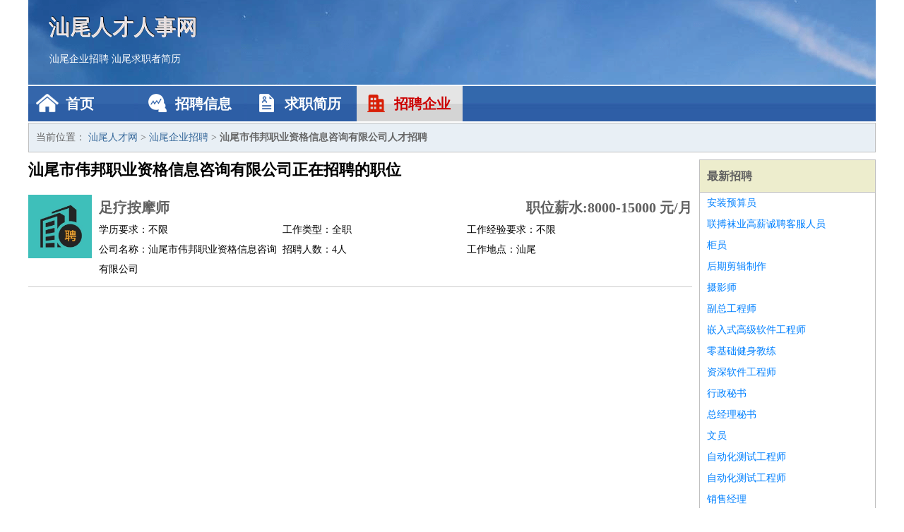

--- FILE ---
content_type: text/html
request_url: http://gxxgzn.com/qiye/1139.html
body_size: 2139
content:
<!DOCTYPE html>
<html>
<head>
<meta charset="UTF-8">
<meta name="viewport" content="width=device-width, initial-scale=1.0">
<meta http-equiv="X-UA-Compatible" content="IE=edge,chrome=1">
<meta name="applicable-device" content="pc,mobile">
<meta name="robots" content="all">
<meta name="keywords" content="汕尾市伟邦职业资格信息咨询有限公司正在招聘的工作职位">
<title>汕尾市伟邦职业资格信息咨询有限公司正在招聘的工作职位 汕尾人才网</title>
<link rel="stylesheet" type="text/css" media="screen" href="/static/default/css/common.css?v=1769325410"/>
</head>
<body>
<div class="header inner">
<div class="mod-head">
<div class="hd">
<a href="/" class="logo">汕尾人才人事网</a>
<a href="/zhaopin/">汕尾企业招聘</a>
<a href="/jianli/">汕尾求职者简历</a>
</div>
<div class="bd">
<div class="nav">
<a href="/" class="home">首页</a>
<a href="/zhaopin/" class="job">招聘信息</a>
<a href="/jianli/" class="jianli">求职简历</a>
<a href="/qiye/" class="qiye active">招聘企业</a>
</div>
</div>
</div>
</div>
<div class="container inner">
<div class="mod-breadcrumbs">
<div class="bd">
当前位置：
<a href="/">汕尾人才网</a> &gt;
<a href="/qiye/">汕尾企业招聘</a> &gt;
<strong>汕尾市伟邦职业资格信息咨询有限公司人才招聘</strong>
</div>
</div>
<div class="main">
<div class="mod-list">
<div class="hd">
<h1>汕尾市伟邦职业资格信息咨询有限公司正在招聘的职位</h1>
</div>
<div class="bd">
<ul>
<li class="J_link">
<div class="icon">
<img src="/static/default/image/qiye.jpg" alt="足疗按摩师" width="90" height="90">
</div>
<div class="text">
<div class="title list-title">
<a href="/zhaopin/2374.html" class="name" target="_blank">足疗按摩师</a>
<span>职位薪水:8000-15000 元/月</span>
</div>
<div class="cate">
<span>学历要求：不限</span>
<span>工作类型：全职</span>
<span>工作经验要求：不限</span>
</div>
<div class="cate">
<span>公司名称：汕尾市伟邦职业资格信息咨询有限公司</span>
<span>招聘人数：4人</span>
<span>工作地点：汕尾</span>
</div>
</div>
</li>
</ul>
</div>
</div>
</div>
<div class="side">
<div class="mod-recommed module">
<div class="hd">
<a href="/zhaopin/">最新招聘</a>
</div>
<div class="bd">
<ul>
<li>
<a href="/zhaopin/2059.html" target="_blank">安装预算员</a>
</li>
<li>
<a href="/zhaopin/2058.html" target="_blank">联搏袜业高薪诚聘客服人员</a>
</li>
<li>
<a href="/zhaopin/2057.html" target="_blank">柜员</a>
</li>
<li>
<a href="/zhaopin/2056.html" target="_blank">后期剪辑制作</a>
</li>
<li>
<a href="/zhaopin/2055.html" target="_blank">摄影师</a>
</li>
<li>
<a href="/zhaopin/2054.html" target="_blank">副总工程师</a>
</li>
<li>
<a href="/zhaopin/2053.html" target="_blank">嵌入式高级软件工程师</a>
</li>
<li>
<a href="/zhaopin/2052.html" target="_blank">零基础健身教练</a>
</li>
<li>
<a href="/zhaopin/2051.html" target="_blank">资深软件工程师</a>
</li>
<li>
<a href="/zhaopin/2050.html" target="_blank">行政秘书</a>
</li>
<li>
<a href="/zhaopin/2049.html" target="_blank">总经理秘书</a>
</li>
<li>
<a href="/zhaopin/2048.html" target="_blank">文员</a>
</li>
<li>
<a href="/zhaopin/2047.html" target="_blank">自动化测试工程师</a>
</li>
<li>
<a href="/zhaopin/2046.html" target="_blank">自动化测试工程师</a>
</li>
<li>
<a href="/zhaopin/2045.html" target="_blank">销售经理</a>
</li>
<li>
<a href="/zhaopin/2044.html" target="_blank">外科医师</a>
</li>
<li>
<a href="/zhaopin/2043.html" target="_blank">业务经理</a>
</li>
<li>
<a href="/zhaopin/2042.html" target="_blank">环保工程师</a>
</li>
<li>
<a href="/zhaopin/2041.html" target="_blank">电话销售</a>
</li>
<li>
<a href="/zhaopin/2040.html" target="_blank">处方药销售省区经理</a>
</li>
</ul>
</div>
</div>
<div class="mod-recommed mod-hot module">
<div class="hd">
<a href="/jianli/">最新简历</a>
</div>
<div class="bd">
<ul>
<li>
<a href="/jianli/168.html" target="_blank">林伯峻</a>
</li>
<li>
<a href="/jianli/173.html" target="_blank">董哲雷</a>
</li>
<li>
<a href="/jianli/174.html" target="_blank">辛明南</a>
</li>
<li>
<a href="/jianli/176.html" target="_blank">商茹雅</a>
</li>
<li>
<a href="/jianli/178.html" target="_blank">千捷敬</a>
</li>
<li>
<a href="/jianli/179.html" target="_blank">连梅岚</a>
</li>
<li>
<a href="/jianli/181.html" target="_blank">隗古智</a>
</li>
<li>
<a href="/jianli/183.html" target="_blank">夏瑜志</a>
</li>
<li>
<a href="/jianli/184.html" target="_blank">卜银乾</a>
</li>
<li>
<a href="/jianli/185.html" target="_blank">印缘瑛</a>
</li>
<li>
<a href="/jianli/186.html" target="_blank">马章伦</a>
</li>
<li>
<a href="/jianli/187.html" target="_blank">康花瑛</a>
</li>
<li>
<a href="/jianli/188.html" target="_blank">丌梨瑶</a>
</li>
<li>
<a href="/jianli/189.html" target="_blank">守香惠</a>
</li>
<li>
<a href="/jianli/191.html" target="_blank">陕展楠</a>
</li>
<li>
<a href="/jianli/194.html" target="_blank">叶霎雨</a>
</li>
<li>
<a href="/jianli/197.html" target="_blank">章玮峻</a>
</li>
<li>
<a href="/jianli/199.html" target="_blank">叶静芝</a>
</li>
<li>
<a href="/jianli/204.html" target="_blank">荆晨杰</a>
</li>
<li>
<a href="/jianli/206.html" target="_blank">何泰达</a>
</li>
</ul>
</div>
</div>
</div>
</div>
<div class="footer">
<div class="inner">
<div class="mod-foot">
<p><a href="//www.gxxgzn.com/">汕尾招聘网-汕尾人才网 -汕尾人事人才网</a></p>
<p><a href="//www.gxxgzn.com/" target="_blank">关于我们</a>
<a href="//www.gxxgzn.com/" target="_blank">汕尾人才网</a>  <a href="//www.gxxgzn.com/sitemap.xml" target="_blank">网站地图</a> Copyright &copy; 2010-2026  All Rights Reserved.
</p>
</div>
</div>
</div>
<script src="/static/default/script/jquery-1.11.0.min.js"></script>
<script src="/static/default/script/common.js"></script>
<script defer src="https://static.cloudflareinsights.com/beacon.min.js/vcd15cbe7772f49c399c6a5babf22c1241717689176015" integrity="sha512-ZpsOmlRQV6y907TI0dKBHq9Md29nnaEIPlkf84rnaERnq6zvWvPUqr2ft8M1aS28oN72PdrCzSjY4U6VaAw1EQ==" data-cf-beacon='{"version":"2024.11.0","token":"e2352c2b14d5437b81b55c63479a6d47","r":1,"server_timing":{"name":{"cfCacheStatus":true,"cfEdge":true,"cfExtPri":true,"cfL4":true,"cfOrigin":true,"cfSpeedBrain":true},"location_startswith":null}}' crossorigin="anonymous"></script>
</body>
</html>
